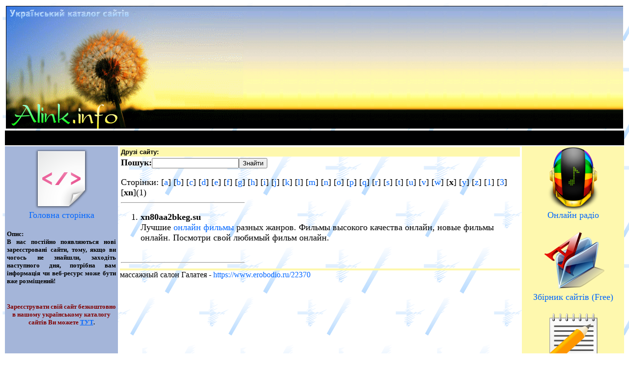

--- FILE ---
content_type: text/html
request_url: http://alink.info/?cckat=1&rz=x
body_size: 2568
content:
<HTML><HEAD>
<META http-equiv="Content-Type" content="text/html; charset=windows-1251">
  <TITLE>Alink.info (2009-2026)</TITLE>
    <META http-equiv="Content-Language" content="ru">
  <LINK href="/style.css" rel="stylesheet" type="text/css">
  <link href="favicon.ico" rel="shortcut icon" type="image/x-icon" /> 
</HEAD>
<body background="a/fon.PNG">

<table cellpadding="2" cellspacing="2" border="0" width="100%">
  <tbody>
    <tr>
      <td valign="top" colspan="3" width="1027">
      <table border="0" cellpadding="0" cellspacing="0" style="border-collapse: collapse" bordercolor="#111111" width="100%" id="AutoNumber1">
        <tr>
          <td width="4%">
          <img border="0" src="a/1.gif" width="483" height="250"></td>
          <td width="96%" background="a/2.gif">
          <p align="center">&nbsp;</td>
        </tr>
      </table>
     
      </td>
    </tr>
    <tr>
      <td valign="top" colspan="3" bgcolor="#000001" height="30" width="1027"><br>
      </td>
    </tr>
    <tr>
      <td valign="top" width="222" bgcolor="#A4B5D9">
	  <font face="Tahoma" size="4">
	  <center><a href="http://alink.info">
<img border="0" src="/icons/index2.png" width="128" height="128"><br>
Головна сторінка</a></center>
</font>
	  
      <br>
      <table border="0" cellpadding="2" style="border-collapse: collapse" bordercolor="#111111" width="100%" id="AutoNumber2">
        <tr>
          <td width="100%">
		   

		  
		  
          <p align="justify">
      <font face="Verdana" size="2"><b>Опис: <br> В нас постійно появляються нові 
      зареєстровані сайти, тому, якщо ви чогось не знайшли, заходіть наступного 
      дня, потрібна вам інформація чи веб-ресурс може бути вже розміщений!</b><br>
      <br>
      <br>
      </font>
          </td>
        </tr>
        <tr>
          <td width="100%">
          <p align="center"><b>
      <font face="Verdana" size="2"><span lang="uk"><font color="#800000">
          Зареєструвати свій сайт безкоштовно в нашому українському каталогу 
          сайтів Ви можете</font> <u>
          <a href="mail.php">ТУТ</a></u>.</span></font></b></td>
        </tr>
      </table>
      <p>
      <font face="Verdana" size="2">
      <br>
      </font><br>&nbsp;</td>
      <td valign="top" width="799"><table border="0" cellspacing="0" cellpadding="2" width="100%" style="border-collapse: collapse" bordercolor="#111111">
 <tr>
 <td bgcolor="#FEF8AE"><font size="-1" face="Tahoma, Arial,
 sans-serif"><b>Друзі сайту:</b></font> </td>
 </tr>
 <tr>
 <td align="left" valign="top">

  <font face="Tahoma" size="4">
<!----><div> <form action="/?cckat=1&" method="POST"><b>Пошук:</b><input type="text" name="sw" value=""><input type="submit" value="Знайти"></form>Сторінки: [<a href="/?cckat=1&rz=a">a</a>] [<a href="/?cckat=1&rz=b">b</a>] [<a href="/?cckat=1&rz=c">c</a>] [<a href="/?cckat=1&rz=d">d</a>] [<a href="/?cckat=1&rz=e">e</a>] [<a href="/?cckat=1&rz=f">f</a>] [<a href="/?cckat=1&rz=g">g</a>] [<a href="/?cckat=1&rz=h">h</a>] [<a href="/?cckat=1&rz=i">i</a>] [<a href="/?cckat=1&rz=j">j</a>] [<a href="/?cckat=1&rz=k">k</a>] [<a href="/?cckat=1&rz=l">l</a>] [<a href="/?cckat=1&rz=m">m</a>] [<a href="/?cckat=1&rz=n">n</a>] [<a href="/?cckat=1&rz=o">o</a>] [<a href="/?cckat=1&rz=p">p</a>] [<a href="/?cckat=1&rz=q">q</a>] [<a href="/?cckat=1&rz=r">r</a>] [<a href="/?cckat=1&rz=s">s</a>] [<a href="/?cckat=1&rz=t">t</a>] [<a href="/?cckat=1&rz=u">u</a>] [<a href="/?cckat=1&rz=v">v</a>] [<a href="/?cckat=1&rz=w">w</a>] [<b>x</b>] [<a href="/?cckat=1&rz=y">y</a>] [<a href="/?cckat=1&rz=z">z</a>] [<a href="/?cckat=1&rz=1">1</a>] [<a href="/?cckat=1&rz=3">3</a>]</div><div> [<b>xn</b>](1)</div><hr width="250" align="left"><ol><li><b>xn80aa2bkeg.su</b><br> Лучшие <a href="http://xn--80aa2bkeg.su">онлайн фильмы</a> разных жанров. Фильмы высокого качества онлайн, новые фильмы онлайн. Посмотри свой любимый фильм онлайн.<br><br></li></ol><hr width="250" align="left"><!-- -->


 </td>
 </tr>
 <tr>
 <td height="4" valign="top" bgcolor="FEF8AE"></td>
 </tr>
</table>
 


<div class="mads-block"></div>


массажный салон Галатея - <a href="https://www.erobodio.ru/22370">https://www.erobodio.ru/22370</a>

<!--0d935--> 

    <br>
      </td>
      <td valign="top" width="200" bgcolor="#FEF8AE">
    
	  <font face="Tahoma" size="4">
<p align="center"><a href="http://vektry.alink.info">
<img border="0" src="/icons/vektry.png" width="128" height="128"><br>
Онлайн радіо</a></p>
<p align="center"><a href="http://free.alink.info/">
<img border="0" src="/icons/free.png" width="128" height="128"><br>
Збірник сайтів (Free)</a></p>

<p align="center"><a href="http://cy.alink.info/">
<img border="0" src="/icons/cy.png" width="128" height="128"><br>
Тиц UpPer</a></p>

</font>
 
      <center><br>
      </center>
      </td>
    </tr>
    <tr>
      <td valign="top" bgcolor="#000001" colspan="3">
      <p align="center"><b><font color="#FFFFFF" face="Verdana" size="2">
      Copyright © 2009-2026 Alink.info</font></b><br>
      </td>
    </tr>
  </tbody>
</table>
<center><b><font face="Verdana" size="1"><!-- code zakladka.org.ua --> <a href="http://zakladka.org.ua/category-19.html" title="Україномовні сайти"> <img src="http://zakladka.org.ua/image/zakladka_button.gif" border="0" width="88" height="31" alt="каталог сайтів"> </a> <!-- code zakladka.org.ua --> <!-- MyCounter v.2.0 -->
<script type="text/javascript"><!--
my_id = 76740;
my_width = 88;
my_height = 31;
my_alt = "MyCounter - счётчик и статистика (посетителей и хитов сегодня)";
//--></script>
<script type="text/javascript"
  src="http://scripts.mycounter.ua/counter2.0.js">
</script><noscript>
<a target="_blank" href="http://mycounter.ua/"><img
src="http://get.mycounter.ua/counter.php?id=76740"
title="MyCounter - счётчик и статистика (посетителей и хитов сегодня)"
alt="MyCounter - счётчик и статистика (посетителей и хитов сегодня)"
width="88" height="31" border="0" /></a></noscript>
<!--/ MyCounter -->  <a href="http://www.topukraine.com/">
<img src="http://www.topukraine.com/button.php?u=kxgoo" alt="Топ Україна, Рейтинг та каталог українських веб-сайтів" width='88' height='31' border="0" />
</a> <a href="http://page.if.ua/rating/" target="_blank"><img src="http://page.if.ua/r212.gif" alt="Рейтинг сайтів прикарпаття" border="0"></a> <a target="_blank" href="http://leslink.com/">

<!--LiveInternet counter--><script type="text/javascript">
document.write("<a href='//www.liveinternet.ru/click' "+
"target=_blank><img src='//counter.yadro.ru/hit?t14.5;r"+
escape(document.referrer)+((typeof(screen)=="undefined")?"":
";s"+screen.width+"*"+screen.height+"*"+(screen.colorDepth?
screen.colorDepth:screen.pixelDepth))+";u"+escape(document.URL)+
";h"+escape(document.title.substring(0,150))+";"+Math.random()+
"' alt='' title='LiveInternet: number of pageviews for 24 hours,"+
" of visitors for 24 hours and for today is shown' "+
"border='0' width='88' height='31'><\/a>")
</script><!--/LiveInternet-->


</font></b><br>
</center>
</body>
</HTML>